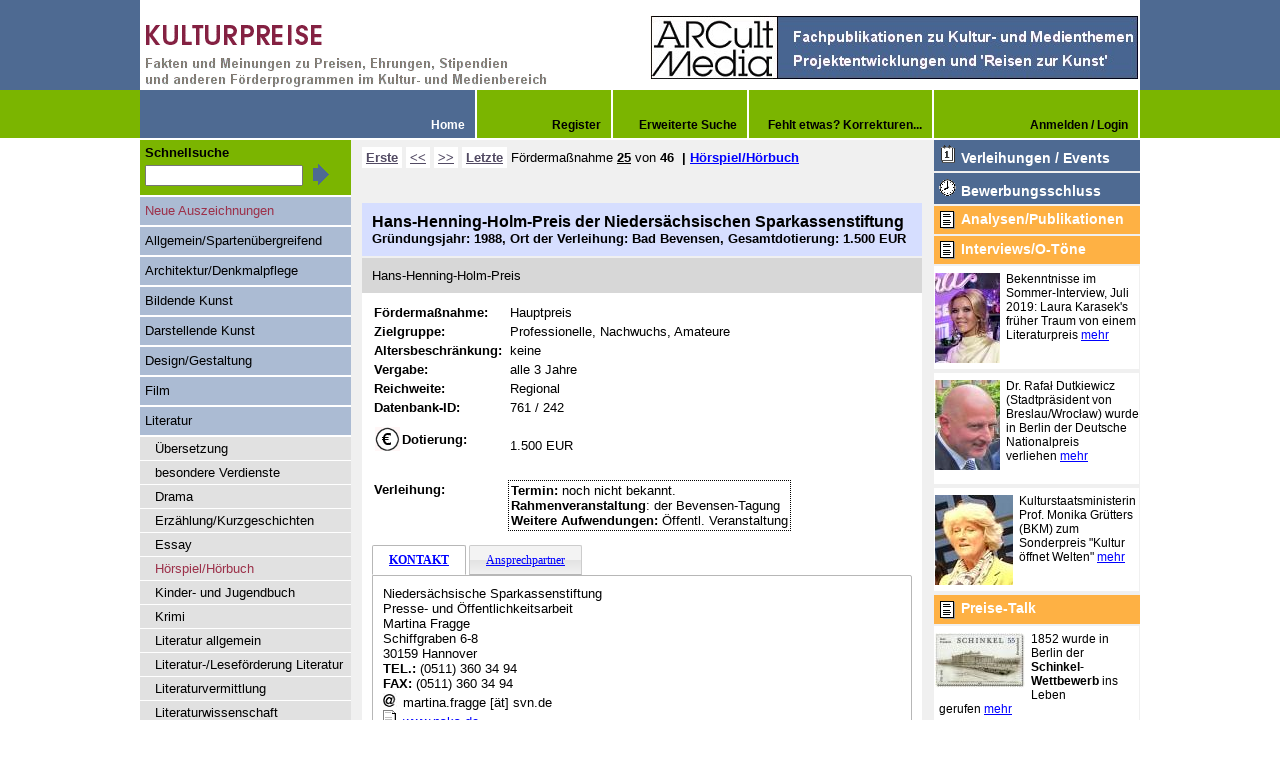

--- FILE ---
content_type: text/html; charset=utf-8
request_url: https://www.kulturpreise.de/web/preise_info.php?cPath=6_96&preisd_id=242
body_size: 5900
content:
<!DOCTYPE html PUBLIC "-//W3C//DTD XHTML 1.0 Strict//EN" "http://www.w3.org/TR/xhtml1/DTD/xhtml1-strict.dtd">
<html xmlns="http://www.w3.org/1999/xhtml" xml:lang="de" lang="de">
  <head>
   <meta name="robots" content="index, follow" />
   <meta http-equiv="Content-Type" content="text/html; charset=utf-8" />
   <title>Kulturpreise.de : Hans-Henning-Holm-Preis der Nieders&auml;chsischen Sparkassenstiftung</title>	
   <meta name="description" content="Kulturpreise.de : Preise, Ehrungen, Stipendien und andere F&ouml;rderma&szlig;nahmen- Architektur/Denkmalpflege,Bildende Kunst,Darstellende Kunst,Design/Fotografie/Kunsthandwerk,Film,Literatur,Medien/Publizistik,Musik,Sonstige (u.a. &quot;Politische Kultur&quot;),Allgemein/Sparten&uuml;bergreifend,Neue Preise" />
<meta name="keywords" content="Architektur/Denkmalpflege,Bildende Kunst,Darstellende Kunst,Design/Fotografie/Kunsthandwerk,Film,Literatur,Medien/Publizistik,Musik,Sonstige (u.a. &quot;Politische Kultur&quot;),Allgemein/Sparten&uuml;bergreifend,Neue Preise,Preise, Ehrungen, Stipendien und andere F&ouml;rderma&szlig;nahmen" />
   <meta name="Classification" content="Kulturpreise, Awards" />   
   <meta name="page-topic" content="Kulturpreise, Awards" />
   <meta name="page-type" content="database"/>
   <meta name="copyright" content="ARCult Media GmbH" />  
   <meta name="Author" content="ARCult Media GmbH" />
   <meta name="DC.KeyWords" content="Architektur/Denkmalpflege,Bildende Kunst,Darstellende Kunst,Design/Fotografie/Kunsthandwerk,Film,Literatur,Medien/Publizistik,Musik,Sonstige (u.a. &quot;Politische Kultur&quot;),Allgemein/Sparten&uuml;bergreifend,Neue Preise,Preise, Ehrungen, Stipendien und andere F&ouml;rderma&szlig;nahmen"/> 
   <meta name="DC.Description" content="Kulturpreise.de : Preise, Ehrungen, Stipendien und andere F&ouml;rderma&szlig;nahmen- Architektur/Denkmalpflege,Bildende Kunst,Darstellende Kunst,Design/Fotografie/Kunsthandwerk,Film,Literatur,Medien/Publizistik,Musik,Sonstige (u.a. &quot;Politische Kultur&quot;),Allgemein/Sparten&uuml;bergreifend,Neue Preise"/>
   <meta name="DC.Creator" content="ARCult Media GmbH" />
   <meta name="DC.Publisher" content="ARCult Media GmbH" />
   <meta name="DC.Rights" content="ARCult Media GmbH"/>
   <meta name="DC.title" content="Kulturpreise.de : Hans-Henning-Holm-Preis der Nieders&auml;chsischen Sparkassenstiftung" />
   
   <link rel="stylesheet" type="text/css" href="../_tpl/standard/css/zz-start1.css" media="screen, projection" />   
   <link href='http://fonts.googleapis.com/css?family=Open+Sans' rel='stylesheet' type='text/css'>
   <link rel="stylesheet" href="../_js/chosen/chosen.css" />   
   <link rel="stylesheet" type="text/css" href="../_js/fancybox/source/jquery.fancybox.css?v=2.1.2" media="screen" />
   <link rel="stylesheet" type="text/css" href="../_tpl/standard/css/zz-print.css" media="print" />
   <script src="../_js/jquery-1.9.0.min.js"  type="text/javascript"></script>
   <script src="../_tpl/standard/menu/zz_general.js" type="text/javascript"></script>
   <script src="..//_js/tabcontent.js" type="text/javascript"></script>
   <link href="..//_js/tabcontent/template1/tabcontent.css" rel="stylesheet" type="text/css" />
   <script type="text/javascript">  var _gaq = _gaq || [];  _gaq.push(['_setAccount', 'UA-6171591-6']);  _gaq.push(['_trackPageview']);  (function() {    var ga = document.createElement('script'); ga.type = 'text/javascript'; ga.async = true;    ga.src = ('https:' == document.location.protocol ? 'https://ssl' : 'http://www') + '.google-analytics.com/ga.js';    var s = document.getElementsByTagName('script')[0]; s.parentNode.insertBefore(ga, s);  })();
</script>
</head>

<body>
<div id="wrapper">
<!-- sea content="none" -->
  <div id="kopf">
  	<div id="tagline">&nbsp;</div>
	<div id="topmenu">
    <a href="index.php"><img style="float:left;border:none;" src="../_tpl/standard/grafics/clear.gif" title="Kulturpreise LOGO" width="210" height="65" /></a>
<div id="banner_top" style="float:right;margin-top:15px;"><a target="_blank" href="http://www.arcultmedia.de"><img style="border:none;" src="../_tpl/standard/grafics/banner/arcult_media_banner.jpg" title="ARCult Media BANNNER" width="490" height="65" /></a></div>    </div>
    <div id="navigation">
	<div id="register">
	  <h2 class="invisible">Main Navigation</h2>
	  <h2> <a href="index.php" class="registerItemSelected r1" onmouseover="handleHeadMenu(1,1);" onmouseout="handleHeadMenu(1,0);"  onblur="handleHeadMenu(1,0);"><span>Home</span></a> </h2>
	  <h2> <a href="register.php" class="registerItem r2" onmouseover="handleHeadMenu(2,1);" onmouseout="handleHeadMenu(2,0);" onfocus="handleHeadMenu(2,1);" onblur="handleHeadMenu(2,0);"><span>Register</span></a> </h2>
       <ul id="headmenu2" onmouseover="handleHeadMenu(2,1);" onmouseout="handleHeadMenu(2,0);" onfocus="handleHeadMenu(2,1);" onblur="handleHeadMenu(2,0);" style="visibility: hidden;">
        <li> <a href="register_ort.php" class="headmenuItem"><span>Ortsregister</span></a> </li>
        <li> <a href="register_stifter.php" class="headmenuItem"><span>Stifter-Register</span></a> </li>
        <li> <a href="register_preistraeger.php" class="headmenuItem"><span>Preisträger-Register</span></a> </li>
		</ul>
	  <h2> <a href="preis-suche.php" class="registerItem r3" onmouseover="handleHeadMenu(3,1);" onmouseout="handleHeadMenu(3,0);" onfocus="handleHeadMenu(3,1);" onblur="handleHeadMenu(3,0);"><span>Erweiterte Suche</span> </a> </h2>
	  <h2> <a href="korrekturen.php" class="registerItem r4" onmouseover="handleHeadMenu(4,1);" onmouseout="handleHeadMenu(4,0);" onfocus="handleHeadMenu(4,1);" onblur="handleHeadMenu(4,0);"><span>Fehlt etwas? Korrekturen...</span> </a> </h2>
      <ul id="headmenu4" onmouseover="handleHeadMenu(4,1);" onmouseout="handleHeadMenu(4,0);" onfocus="handleHeadMenu(4,1);" onblur="handleHeadMenu(4,0);" style="visibility: hidden;">
        <li> <a href="service.php" class="headmenuItem"><span>Service</span></a> </li>
		</ul>

            
      <h2> <a href="myreggo.php" class="registerItem r5" onmouseover="handleHeadMenu(5,1);" onmouseout="handleHeadMenu(5,0);" onfocus="handleHeadMenu(5,1);" onblur="handleHeadMenu(5,0);"><span>Anmelden / Login</span> </a> </h2>
      <ul id="headmenu5" onmouseover="handleHeadMenu(5,1);" onmouseout="handleHeadMenu(5,0);" onfocus="handleHeadMenu(5,1);" onblur="handleHeadMenu(5,0);" style="visibility: hidden;">    
		<li> <a href="myreg.php" class="headmenuItem"><span>Registrieren</span></a> </li>
		</ul>
	 

</div>	</div>
  </div>
<!-- /sea -->

<div id="hauptbereich">
	<div id="container">
                <div id="inhalt">			
                               
                <div class="showallcplus"><p>

                <a href="http://www.kulturpreise.de/web/preise_info.php?cPath=6_96&preisd_id=3863" class="pageResults_item" title=" Erste ">Erste</a>
	  
        <a href="http://www.kulturpreise.de/web/preise_info.php?cPath=6_96&preisd_id=3692" class="pageResults_item" title=" Vorherige "><<</a>
        <a href="http://www.kulturpreise.de/web/preise_info.php?cPath=6_96&preisd_id=4831" class="pageResults_item" title=" Nächste ">>></a>
       
        <a href="http://www.kulturpreise.de/web/preise_info.php?cPath=6_96&preisd_id=20487" class="pageResults_item" title=" Letzte ">Letzte</a>
        		Fördermaßnahme&nbsp;<b><u>25</u></b> von <b>46</b> <b>&nbsp;|&nbsp;<a href="http://www.kulturpreise.de/web/index.php?cName=literatur-hoerspiel_hoerbuch">H&ouml;rspiel/H&ouml;rbuch</a></b>
</p></div>
                <div class="articlebox bgcolhead">
                <h1 class="title">Hans-Henning-Holm-Preis der Niedersächsischen Sparkassenstiftung</h1><p class="subtitle">Gr&uuml;ndungsjahr: 1988, Ort der Verleihung: Bad Bevensen, Gesamtdotierung: 1.500 EUR</p>                
                </div>
                    
                            
             	                  
              	<div class="articlebox" style="background-color:#D7D7D7;margin-top:2px;">
					Hans-Henning-Holm-Preis 
                </div> 
                                
                <div class="article">
			
                <table class="preisinfo">
                <tbody>
                  <tr>
                      <td class="inh">F&ouml;rderma&szlig;nahme:</td>
                      <td class="ind">Hauptpreis</td>
                  </tr>
                  <tr>
                  	<td class="inh">Zielgruppe: </td>
                    <td class="ind">
                    Professionelle, Nachwuchs, Amateure                    </td>
                  </tr>
                  <tr>
                  	<td class="inh">Altersbeschr&auml;nkung:&nbsp; </td>
                    <td class="ind">
                    keine                    </td>
                  </tr>
                  <tr>
                  	<td class="inh">Vergabe: </td>
                    <td class="ind">
                    alle 3 Jahre                    </td>
                  </tr>
                  <tr>
                  	<td class="inh">Reichweite: </td>
                    <td class="ind">
                    Regional                     </td>
                  </tr>
                  <tr>
                  	<td class="inh">Datenbank-ID: </td>
                    <td class="ind">
                    761&nbsp;/&nbsp;242                     </td>
                  </tr>
                  
                  <tr><td class="inh" style="padding-left: 3px; padding-top:10px;padding-bottom:10px;"><img src="../_tpl/standard/grafics/icons/i_dot_yes.gif" style="float:left;margin-right:2px;"/><div style="padding-top:5px;">Dotierung:</div></td><td class="ind" style="padding-top:16px">1.500 EUR</td></tr> 
					<tr>
                  	<td class="inh">&nbsp;</td>
                    <td class="ind">&nbsp;</td>
                    </tr>
                    <tr>
                  	<td class="inh">Verleihung: </td>
                    <td class="ind" style="border: 1px dotted #000000;" >
                    <strong>Termin: </strong>noch nicht bekannt.<br /><strong>Rahmenveranstaltung</strong>:&nbsp;der Bevensen-Tagung<br /><strong>Weitere Aufwendungen:</strong>  &Ouml;ffentl. Veranstaltung					 
                     </td>
                  </tr>         
              </tbody>
              </table>
			<br />
			<ul class="tabs">
			<li><a href="#" rel="view1">KONTAKT</a></li>
                        <li><a href="#" rel="view2">Ansprechpartner</a></li>
            			</ul>
 
                     <div class="tabcontents">
                     <div id="view1" class="tabcontent">
                    
					Niedersächsische Sparkassenstiftung<br />Presse- und Öffentlichkeitsarbeit<br />					Martina&nbsp;Fragge<br />Schiffgraben 6-8<br />30159&nbsp;Hannover<br /><strong>TEL.: </strong>(0511) 360 34 94<br />
                   							<strong>FAX: </strong>(0511) 360 34 94<br />                          						    <img alt="" src="images/icons/exmail.gif">
							martina.fragge [&auml;t] svn.de<br />
						 
						    <img alt="" src="images/icons/exlink.gif">
							<a href=http://www.nsks.de target="_blank">www.nsks.de</a>					
							                            
						                        </div>
                        
           				                        <div id="view2" class="tabcontent">

						Diana-Krankenhausbetriebsgesellschaft m.b.H.<br />                        							Herr&nbsp;Baumbach<br />							
							Dahlenburgerstr. 2a<br />29549&nbsp;Bad Bevensen<br />							<strong>TEL.: </strong>(05821) 80 30 02<br />                            							<strong>FAX: </strong>(05821) 80 30 05<br />                          						  <img alt="" src="images/icons/exmail.gif">
							diana [&auml;t] diana-klinik.com<br />						                             
						</div>                        
                        </div>
		  </div>	 
          <div class="articlebox bgcolhead">Beschreibung </div>
          <div class="article">
			  Zu Ehren von Hans-Henning Holm, der in den 1950er Jahren für lange Zeit verantwortlicher Hörspielredakteur für niederdeutsche Hörspiele war, vergibt die Niedersächsische Sparkassenstiftung seit 2005 diese Auszeichnung. Bis dahin wurde sie von der Diana-Krankenhausbetriebsgesellschaft gestiftet.			  </div>
              
    
         <div class="articlebox bgcolhead">Bewerbung / Teilnahmebedingungen</div>
         <div class="article">

			
				<strong>Bewerbung:</strong>&nbsp;Erforderlich&nbsp;<img alt="" src="images/icons/i_check_yes.gif"><br />     			<br /><strong>Bewerbungsfrist</strong>: 
			keine Angabe&nbsp;|&nbsp;<strong>Bewerbungssprache:</strong>deutsch<br /><br />            				<strong>Bewerbungsunterlagen:<br/></strong>
			Eingereicht werden soll ein maschinengeschriebenes Hörspielmanuskript in niederdeutscher Sprache, das 40 DIN A 4 Seiten, zweizeilig, nicht überschreiten darf.            <br /><br /><strong>Teilnahmebedingungen:<br /></strong>Um den Hans-Henning-Holm-Preis können sich Autoren niederdeutscher Hörspiele aus den Bundesländern Niedersachsen, Bremen, Hamburg, Mecklenburg-Vorpommern und Schleswig-Holstein bewerben. Jeder Autor darf nur einen Beitrag einreichen, der innerhalb der vergangenen 5 Jahre entstanden ist.<br />          </div>
		  
         <div class="articlebox bgcolhead">Wer w&auml;hlt aus?</div>
         <div class="article">
            <strong>Vergabe durch:</strong>&nbsp;Stifter und Fachjury gemischt<br /><br />		  </div>
         <br /><div class="articlebox bgcolhead">Gef&ouml;rderte/Geehrte</div><div class="article">
<ul class="tabs">
<li><a href="#" rel="2005">2005</a></li>
</ul>

<div class="tabcontents">
<div id="2005" class="tabcontent">
<ul>
<li>Ursel Meyer</li>
</ul>
</div></div><br /></div>          <div class="articlebox bgcolhead">Finanzierung</div>
			<div class="article">
            <strong>Tr&auml;ger/Stifter:<br /></strong>Niedersächsische Sparkassenstiftung<br /><br />			
          </div>


                    <div class="articlebox bgcolhead">Spartenzuordnung</div>
            <div class="article">
         	<table class="preisinfo">
         <tr><td>Literatur&nbsp;&gt;&nbsp;H&ouml;rspiel/H&ouml;rbuch</td><td>&nbsp;Hauptsparte</td><td style="width:10%">&nbsp;</td></tr>          </table>
        
          </div>       
                 
                 
                 
                               </div> 
                <!-- /inhalt -->
 	</div> <!-- container -->
    <!-- sea content="none" --> 
    <div id="lcol">
				<div id="bmenu">
                <div id="cselector">
            	       			</div> 
                                     <div id="search">
    <span><strong>Schnellsuche</strong></span>
    <form method="get" action="preis-suche.php" id="quick_find" name="quick_find">
    <input type="hidden" value="0" name="sind">
    <input type="text" class="qsearch" value="" name="keyw">
    <input type="image" border="0" title=" Schnellsuche&nbsp;Preisname " alt="Schnellsuche&nbsp;Preisname" src="../_tpl/standard/grafics/button_quick_find.gif"></form>
    </div>
     <span class="nav"><a class="acc accb" href="neue_preise.php">Neue Auszeichnungen </a></span><span class="nav"><a href="http://www.kulturpreise.de/web/index.php?cName=allgemein_spartenuebergreifend">Allgemein/Sparten&uuml;bergreifend </a></span>
<span class="nav"><a href="http://www.kulturpreise.de/web/index.php?cName=architektur_denkmalpflege">Architektur/Denkmalpflege </a></span>
<span class="nav"><a href="http://www.kulturpreise.de/web/index.php?cName=bildende-kunst">Bildende Kunst </a></span>
<span class="nav"><a href="http://www.kulturpreise.de/web/index.php?cName=darstellende-kunst">Darstellende Kunst </a></span>
<span class="nav"><a href="http://www.kulturpreise.de/web/index.php?cName=design_gestaltung">Design/Gestaltung </a></span>
<span class="nav"><a href="http://www.kulturpreise.de/web/index.php?cName=film">Film </a></span>
<span class="nav"><a href="http://www.kulturpreise.de/web/index.php?cName=literatur">Literatur </a></span>
<span class="navsub"><a href="http://www.kulturpreise.de/web/index.php?cName=literatur-uebersetzung">&Uuml;bersetzung </a></span>
<span class="navsub"><a href="http://www.kulturpreise.de/web/index.php?cName=literatur-besondere-verdienste">besondere Verdienste </a></span>
<span class="navsub"><a href="http://www.kulturpreise.de/web/index.php?cName=literatur-drama">Drama </a></span>
<span class="navsub"><a href="http://www.kulturpreise.de/web/index.php?cName=literatur-erzaehlung_kurzgeschichten">Erz&auml;hlung/Kurzgeschichten </a></span>
<span class="navsub"><a href="http://www.kulturpreise.de/web/index.php?cName=literatur-essay">Essay </a></span>
<span class="navsub"><a class="acc" href="http://www.kulturpreise.de/web/index.php?cName=literatur-hoerspiel_hoerbuch">H&ouml;rspiel/H&ouml;rbuch </a></span>
<span class="navsub"><a href="http://www.kulturpreise.de/web/index.php?cName=literatur-kinder-und-jugendbuch">Kinder- und Jugendbuch </a></span>
<span class="navsub"><a href="http://www.kulturpreise.de/web/index.php?cName=literatur-krimi">Krimi </a></span>
<span class="navsub"><a href="http://www.kulturpreise.de/web/index.php?cName=literatur-literatur-allgemein">Literatur allgemein </a></span>
<span class="navsub"><a href="http://www.kulturpreise.de/web/index.php?cName=literatur-literatur_lesefoerderung-literatur">Literatur-/Lesef&ouml;rderung Literatur </a></span>
<span class="navsub"><a href="http://www.kulturpreise.de/web/index.php?cName=literatur-literaturvermittlung">Literaturvermittlung </a></span>
<span class="navsub"><a href="http://www.kulturpreise.de/web/index.php?cName=literatur-literaturwissenschaft">Literaturwissenschaft </a></span>
<span class="navsub"><a href="http://www.kulturpreise.de/web/index.php?cName=literatur-lyrik">Lyrik </a></span>
<span class="navsub"><a href="http://www.kulturpreise.de/web/index.php?cName=literatur-mundart">Mundart </a></span>
<span class="navsub"><a href="http://www.kulturpreise.de/web/index.php?cName=literatur-netz_webliteratur">Netz-/Webliteratur </a></span>
<span class="navsub"><a href="http://www.kulturpreise.de/web/index.php?cName=literatur-prosa">Prosa </a></span>
<span class="navsub"><a href="http://www.kulturpreise.de/web/index.php?cName=literatur-sachbuch">Sachbuch </a></span>
<span class="navsub"><a href="http://www.kulturpreise.de/web/index.php?cName=literatur-satire">Satire </a></span>
<span class="navsub"><a href="http://www.kulturpreise.de/web/index.php?cName=literatur-verlagswesen">Verlagswesen </a></span>
<span class="nav"><a href="http://www.kulturpreise.de/web/index.php?cName=medien_publizistik">Medien/Publizistik </a></span>
<span class="nav"><a href="http://www.kulturpreise.de/web/index.php?cName=musik">Musik </a></span>
<span class="nav"><a href="http://www.kulturpreise.de/web/index.php?cName=weitere-ua-politische-kultur">Weitere (u.a. Politische Kultur) </a></span>
     <div id="sponsors">
            <br />
            <h2>&nbsp;Die Online-Ausgabe des<br> 
            &nbsp;Handbuchs der Kulturpreise</h2>
            &nbsp;ist ein Service der
            <a href="http://www.arcultmedia.de"><img width="200" title="ARCult Media" style="border:none;" src="../_tpl/standard/grafics/service_ARCULTMedia.gif"></a>
            
            <br />
           </div>        		</div> <!-- /bmenu --> 
      </div> <!-- lcol -->
      <!-- /sea -->		
       	 <div id="rcol">
     <div class="rbox">    
     <img src="../_tpl/standard/grafics/notiz2.gif"> <a href="termine.php" class="colright">Verleihungen / Events</a></div>
     <div class="rbox"><img src="../_tpl/standard/grafics/uhr.gif"> <a href="bewerbungsschluss.php" class="colright">Bewerbungsschluss</a></div>
      
     <div class="rboxc"><img src="../_tpl/standard/grafics/rubriken_icon_sm.gif"> <a href="analysen.php">Analysen/Publikationen</a></div>
          <div class="rboxc"><img src="../_tpl/standard/grafics/rubriken_icon_sm.gif"> <a href="interview.php">Interviews/O-T&ouml;ne</a></div>
	 <div class="article" style="overflow: hidden;" ><img align="left" src="./photos/102/de/mcith/mcith_Laura_Karasek.jpg" alt="Bild" style="border: 1px solid #fff;margin: 3px 5px 5px 0;"><p>Bekenntnisse im Sommer-Interview, Juli 2019: Laura Karasek's früher Traum von einem Literaturpreis&nbsp;<a href="interview.php?aid=102">mehr</a></p><br style="clear:all;" /></div>
<div class="article" style="overflow: hidden;" ><img align="left" src="./photos/95/de/mcith/mcith_Dutkiewicz.JPG" alt="Bild" style="border: 1px solid #fff;margin: 3px 5px 5px 0;"><p>Dr. Rafał Dutkiewicz (Stadtpräsident von Breslau/Wrocław) wurde in Berlin der Deutsche Nationalpreis verliehen&nbsp;<a href="interview.php?aid=95">mehr</a></p><br style="clear:all;" /></div>
<div class="article" style="overflow: hidden;" ><img align="left" src="./photos/94/de/mcith/mcith_Grutters.jpg" alt="Bild" style="border: 1px solid #fff;margin: 3px 5px 5px 0;"><p>Kulturstaatsministerin Prof. Monika Grütters (BKM) zum Sonderpreis "Kultur öffnet Welten"&nbsp;<a href="interview.php?aid=94">mehr</a></p><br style="clear:all;" /></div>
     <div class="rboxc"><img src="../_tpl/standard/grafics/rubriken_icon_sm.gif"> <a href="preise_talk.php">Preise-Talk</a></div>
     <div class="article" style="overflow: hidden;" ><img align="left" src="./photos/45/de/mcith/mcith_Briefmarke_Karl_Friedrich_Schinkel.jpg" alt="Bild" style="border: 1px solid #fff;margin: 3px 5px 5px 0;"><p>1852 wurde in Berlin der <strong>Schinkel-Wettbewerb</strong> ins Leben gerufen&nbsp;<a href="preise_talk.php?aid=45">mehr</a></p><br style="clear:all;" /></div>
     <div class="rboxc"><img src="../_tpl/standard/grafics/rubriken_icon_sm.gif"> <a href="preisfragen.php">Preisfragen</a></div>
    <div class="article" style="overflow: hidden;" ><img align="left" src="./photos/10/de/mcith/mcith_Kulturpreise.jpg" alt="Bild" style="border: 1px solid #fff;margin: 3px 5px 5px 0;"><p>Wie kommt man ins <strong>Handbuch der Kulturpreise?</strong>&nbsp;<a href="preisfragen.php?aid=10">mehr</a></p><br style="clear:all;" /></div>
	
     </div> <!-- rcol --> 
   <div style="clear:both;"></div>
</div><!-- /hauptbereich-->
</div><!-- /wrapper-->
<!-- sea content="none" -->
<div id="footer">
<div id="foo">
	<div class="widget"><div class="wi">
    <p style="font-weight:bold;">wurde unterst&uuml;tzt von</p>
    <p><a target="_blank" href="http://www.bundesregierung.de/Webs/Breg/DE/Bundesregierung/BeauftragterfuerKulturundMedien/beauftragter-fuer-kultur-und-medien.html"><img width="200" src="../_tpl/standard/grafics/sponsor_BKM.gif" style="border:none;" title="BKM"></a></p>
    </div> 
    </div>
    <div class="widget wl"><div class="wil">
    <p style="font-weight:bold;">Die Online-Ausgabe des Handbuchs der Kulturpreise</p>
    <p style="font-weight:bold;">ist ein Service der <a href="http://www.arcultmedia.de">ARCult Media GmbH</a>, K&ouml;ln</p>
    <p>&nbsp;</p>
    <p style="font-weight:bold;">Kulturpreise.de | &copy; 2013 | <a href="impressum.php">Impressum</a> | <a href="ueber_uns.php"> &Uuml;ber uns</a> | <a href="kontakt.php"> Kontakt</a></p>
    <p>created by <a href="http://www.medianale.com" target="_blank">medianale group</a></p>
    </div>
    </div>
    <div class="widget wr"><div class="wir">
    <p style="font-weight:bold;"></p>
    <p></p>
    <p></p>
    </div>
  </div>
</div> <!-- /sea -->
</div>
  </body>
</html>

--- FILE ---
content_type: text/css
request_url: https://www.kulturpreise.de/_tpl/standard/css/zz-basis.css
body_size: 4459
content:
html {overflow-x:auto; min-height: 101%;}

html, body{
	font-family:Arial, Helvetica, sans-serif;
	font-size:95%; 
	margin:0 0 0 0px;
	padding:0;
	background-color:#FFFFFF;
	/* height: 101% ;  ff-fix scrollbar jump*/	
}

body{}

#wrapper {
/* border:1px solid #FFF; */
margin:0 auto 10px auto;
width:1000px;
}

/* - - - - - - - - - - - - Seitenkopf - - - - - - - - - - - - */
#kopf {
    clear:both;
	position:static; /* hebt absolute Positionierung in NN4 auf */
	border:none;
	background-image:  url(../grafics/zzbghead.gif);
	background-repeat:no-repeat;
	background-position:top left;
	background-repeat:no-repeat;
	height:140px;
	width:100%;
}
h1, h2, h3, h4, h5, h6, p, form, publishdate {
	margin:0;
	padding:0;
} 
#trans{
    margin:0;
	position: absolute;
	width: 100px;
	top:95px;
	left:16px;
}
#trans a{
display: inline;
}
#trans ul.translation li a img{
border: none;
}
#trans ul.translation{
position: absolute;
}
#trans ul{
margin: 0;
padding: 0;
list-style-type: none;
width: 100%;
}

#trans ul li { display: inline; }

#trans ul.translation li a{
display: inline; 
float: left;	
padding: 0 0 0 4px;
/* border-right: 1px solid #000;  - nur bei Anzeige en de*/
text-decoration: none;
color:#fff;
}
#topmenu{
height:90px;
width:100%;
text-align:right;
/*float:right;*/
margin: 0 10px 0 0;
/* padding-top:12px; */
}
#topmenu table{
border-collapse:collapse;
float:right;
}
#topmenu table td{
vertical-align:top;
}
#google_translate_element{
margin:0 20px 0 0;}

#topmenu a{
font-size:90%;
color:#E1E1E1;
text-decoration:none;
}
#topmenu a:hover{
color:#000;
background-color:none;
}

#navigation{
width:100%;
}

#hauptbereich {
	clear:both;
	display:block;
	width:100%;
	/* border-top:10px solid #ddd; */
	margin-top: 0px;
	padding-top: 0px;
	background-image: url("../grafics/zzbghome.gif");
    background-repeat: repeat-y;
	background-color:#F0F0F0;
}
#hauptbereich #inhalt li a:hover,
#hauptbereich #inhalt p a:hover,
#hauptbereich #inhalt li a:active,
#hauptbereich #inhalt p a:active{
	color:#000;
	background-color: #ddd;
}
#hauptbereich #rcol li a:hover,
#hauptbereich #rcol p a:hover,
#hauptbereich #rcol li a:active,
#hauptbereich #rcol p a:active{
	color:#000;
	background-color:#ddd;
}
.unsichtbar{
	position:absolute;
	left:-2000px;
	top: 425px;
}
#logo{
	position:absolute;
	width:100px;
	height:100px;
	background-image:  url(../grafics/coe_logo.jpg);
	background-repeat:no-repeat;
	background-position: 10px 1px;
}

/* - - - - - - - - - - - - Mittelspalte - - - - -  - - */

#container{
	float:left;
	width:100%;
}

#inhalt {
	height:auto;
	margin: 0 0 0 212px; 
	padding:0;
	z-index:14;
}

#lcol{
float:left;
margin: 0 0 0 -100%;
width:212px;
background-image: url(../grafics/zzbghome.gif); 
background-repeat:repeat-y;
}

/* - - - - - - - - - -bmenu + Basis-Menu - - - - - - - - - */

#cselector {
margin:0 0 0 0;
width:205px;
height: 0;
/* border-bottom: 5px solid #fff; */
}
#cselector #country_form {
width:205px;
padding: 15px 0 0 0;
}
#cselector #country_form #pcid, #cselector #country_form #cid{
margin-left: 10px;
width:138px;
}

#cselector #country_form select {
    font-size: 110%;
	border: 1px solid #999;
	/* height: 25px; */
    color: #000;
    background-color: #eee;
    cursor: pointer;
    }
#cselector #country_form select#pcid option.heading {
	/* background-color: #BD2939;
	color: #FFF; */
}
#cselector #country_form select#pcid option.nop {
	color: #000;
	font-size:90%;
	font-style:normal;
}
#cselector #country_form .countrysubmit {
	width: 25px;
	font-weight:bold;
    border: none;
    background: transparent; 
}

#bmenu {
/* position:absolute; 
	top:130px;
	left:4px; */
	margin: 0 0 0 0;
	width:211px;
	font-size: 0.9em;
}
#bmenu span.nav{
    background-color: #ABBBD3;/* #95A9C7;/*#7BB500; /* #318DFF; /* #90A5C4;/* #318DFF; */
    border-bottom: 2px solid #FFFFFF;
    /* border-top: 0 solid #526339; */
    display: block;
    padding: 2px 0 3px 0;
}
#bmenu span:hover,#bmenu span.navsub:hover{
    background-color: #eee;
}
#bmenu span.myreg {
 background-color: #FF922E;
 }

#bmenu span.myreg:hover{
 background-color: #eee;
}

#bmenu span.myreg a.acc{
 font-weight:bold;
 color: #000;
 }
 
#bmenu span.navsub {
    background-color: #e1e1e1; /* #BDDCFF; */
    background-position: 10px 7px;
    background-repeat: no-repeat;
    display: block;
   /* margin: 1px 0 2px; */
    padding: 0 0 0 10px;
	border-bottom: 1px solid #fff;
}
#bmenu p {
	margin:0;
	padding:0;
	left:-8px;
	width:191px;
	font-size: 0.9em;
	/* border-top:5px solid #fff; */
}

#bmenu ul{
	list-style-type: none;
	margin: 0;
	padding: 0;
	border:none;
}

#bmenu ul.nav li {
font-weight:bold;
}

#bmenu a{
	color:#000;
	display:block;
	margin: 0 0 0 0;
	padding:4px 0 4px 5px;
	text-decoration:none;
}
#bmenu a.acc {
    color: #9C314A;
}
#bmenu a:hover {
	 color:#000; 
	/* background-color:#fff; */
}

#bmenu ul.nav li a.acc {
	color:#FFF;
}

#bmenu p a{
	color:#000;
	display:block;
	margin: 0 0 0 0;
	padding:0 0 0 0;
	text-decoration:none;
}

#bmenu ul.subnav a{
	margin: 0;
	padding:2px 0 2px 12px;
}
#bmenu ul.subnavp a{
	margin: 0 0 0 20px;
	padding:2px 0 2px 0;
}
#bmenu ul.subnavp a.exp{
	margin: 0 0 0 10px ;
	padding:1px 0 2px 0;
}

#bmenu a img {
vertical-align: text-bottom;
border: none;
}

#sponsors {
    background-color:#ddd;
    margin-top: 10px;
    padding: 5px 0 0;
}
#search {
    background-color:#7BB500;
    padding: 5px;
	border-bottom: 2px solid #fff;
}

#sponsors h2 {
    font-size: 100%;
    font-weight: bold;
    margin: 0;
    padding: 0;
}

 .publishdate {
	color:#999999;
	margin:0;
	padding:0;
} 

/* - - - - - - - - - - - - Top Menu ROW  - - - - - - - - - - - - */
#inhalt h2{
	/* clear: both; */
	margin-left:0px;
	font-size:1.0em;
	font-weight:bold;
	padding:10px 10px 10px 0px;
	color:#000;
}

#inhalt h2.title{
	/* clear: both; */
	margin-left:0px;
	font-size:1.0em;
	font-weight:bold;
	padding:10px 10px 5px 0px;
	color:#000;
}
#inhalt h2.titlec{
	/* clear: both; */
	margin:28px 75px 10px 43px;
	font-size:0.90em;
	font-weight:bold;
	padding:0 0 0 20px;
	color:#000;
	background-image: url(../grafics/flag_countries.gif);
    background-repeat: no-repeat;
	background-position:0 1px;
}

#inhalt .separator {
	clear: both;
	margin: 0 230px 0 10px;
	border-top: 1px solid #ddd;
	color:#000;
}

#inhalt .sepdblue{
	clear: both;
	height: 2px;
	margin: 25px 70px 0 44px;
	padding:0;
	border-top:9px dashed #95AEFF;
}

#inhalt .separatortitle {
	clear: both;
	margin: 0 0 5px 5px;
	/* border-top:1px solid #ccc; */
	color:#000;
}

#inhalt .article , #inhalt .articlefront{
	/* clear: both; */
	font-size:0.9em;
	margin: 0 70px 0 34px;
	padding:0 0 0 0;
	/* color:#4E2727; */
	background-color:#fff;
}


#inhalt .article h3 {
	font-size:1.0em;
	font-weight:bold;
	padding:5px 10px 10px 0px;
	color:#000;
}
#inhalt .article h4 {
	font-size:1.0em;
	font-weight:bold;
	padding:5px 10px 5px 4px;
	color:#0018CE;
	background-color:#e1e1e1;
}
#inhalt .article h5 {
	font-size:0.9em;
	font-weight:bold;
	padding:5px 10px 5px 0px;
	color:#000;
}

#inhalt p.pager {
		/* clear: both; */
	font-size:0.90em;
	margin: 10px 0 5px 10px;
	padding:0 0 0 0;
	color:#000;
}
#inhalt .pager a:visited{
		/* clear: both; */
	color:#0000ff;
}

#inhalt .article p.newsdate{
	margin-left:0px;
	font-size:0.9em;
	font-weight:normal;
	padding: 1.0em 10px 0 0;
	color:#AF2369;
}

#inhalt .article p.title{
	margin: 0 0 2px 0;
	font-size:1.0em;
	font-weight:bold;
	/* padding: 0 5px 10px 0; 
	color:#4E2727; */
}

#inhalt .article p.subtitle{
	color:#666;
	margin:0 0 5px 0;
}
#inhalt .article p.subtitleflaghot{
	color:#666;
	margin:0 0 5px 23px;
}

#inhalt .article p.isbn{
	color:#666;
	margin:10px 0 5px 0;
}
#inhalt .article p.locked{
	border-top: 1px dotted #666;
	background-color: #e1e1e1;
	color:#9F0000;
	margin:10px 0 5px 0;
	padding:10px;
}
#inhalt .article span.error{
	display: block;
	width:95%;
	margin: 5px 5px 5px 0;
	padding: 8px;
	color:#B80000;
	border: 1px dotted #B80000;
	background-color: #E5E5E5;
}

#inhalt .endeinhalt {
		/* clear: both; */
	font-size:0.9em;
	margin: 0 0 0 0;
	padding:0 10px 0 0;
	color:#000;
}


#inhalt .showall {
	font-size:0.9em;
	margin: 5px 30px 10px 10px;
	padding:0; 
	/* border-bottom:1px dotted #ddd;  
	width:110px; */
}
#inhalt .showallcplus {
	display:block;
	height:43px;
	font-size:0.9em;
	margin: 5px 30px 10px 10px;
	padding-top:5px; 
}

#inhalt .showall a:hover{
	color:#0033ff;
	background-color:#ddd;
}

#inhalt .rubrik{
		/* clear: both; 
	background-color:#FFF;
	border:1px solid #FFF; */
	border-bottom:none;
}
#inhalt h2.rubrik{
		/* clear: both; */
	font-size:0.8em;
	font-weight:500;
	color: #999;
	padding:3px 4px 4px 20px;
	/* border:1px solid #FFF; */
	border-bottom:none;
}
#inhalt .article p{
/*	color:#4E2727;
	font-size:0.9em; */
	margin: 6px 0 10px 0;
	line-height:1.2em;
	font-weight:normal;
}

#inhalt p.pdate {
	color:#B80000;
	margin: -5px 0 0 0;
}

#inhalt p.more{
	margin:3px 0 0 0;
}

#inhalt p.more a{
	text-decoration:none;
}
#inhalt p.abstract img{
	margin:0 10px 0 0;
}

#inhalt .articlefront ul{
	color:#000;
	background-color:transparent;
	font-weight:normal;
	padding:0 10px 1em 30px;
	margin:8px 10px 0 8px; 
}
#inhalt .article ul{
/* padding:0 10px 1em 30px;
	margin:8px 10px 0 8px; */
}

#hauptbereich #inhalt ul li{
	/* line-height:1.1em; */
	padding-bottom:5px;
}

#inhalt a{
	color:#00F;
	text-decoration:underline;
}

#inhalt a:visited{
	color:#00F;
	text-decoration:underline;
}
#inhalt img.icon{
	position:relative;
	top:14px;
	margin-top:-14px;
	border:none;
}

#inhalt .article h1.title a{
	color:#BD2E38;;
	text-decoration:underline;
}

/* - - - - - - - - - - - - Right Column - - - - - - - - - - - - */

#rcol {
	float:left;
	margin-left:-206px;
	margin-top:0px;
	width:206px;
	z-index:15;
}
#rcol .rbox {
display: block;
padding:5px;
background-color: #4E6A92;
margin-bottom: 2px;
}
#rcol .rboxc {
display: block;
padding:5px;
background-color: #FEB144;
margin-bottom: 2px;
}
#rcol .rboxc a {
font-weight:bold;
color: #fff;
text-decoration:none;
}
#rcol .rboxc img {
margin: 0 0 0 0;
vertical-align:middle;
}
a.colright {
    color: #fff;
    font-weight: bold;
    text-decoration: none;
}
#rcol .article, #rcol .articlen{
	/* border-top:2.1em solid #d7dbd3;  ge�ndert */
	width: 205px;
	
	background-color: #fff;
	margin: 0 0 4px 0;
	padding: 3px 0 0 0;
}
#rcol .articlen{ 
margin: 5px 0 8px 0;
}
#rcol .article h2 {
	background-color:#D3D3D3; 
	color:#000;
	font-weight:bold;
	/* display:block; */
	font-size:90%;
	text-align:center;
	margin:0 0 4px 0;
	padding:4px 0 4px 0;
	border-bottom: 1px solid #000; 
}

#rcol .article h2.title,#rcol .articlen h2.title {
	background-color:#D3D3D3;
	color:#000;
	/* color:#683406; */
	font-weight:bold;
	/* display:block; */
	font-size:90%;
	text-align:center;
	margin:0 0 0 0;
	padding:4px 0 4px 0;
	border-top: none; 
	border-bottom: 1px solid #000; 
}
#rcol .article .titlecp {
font-size:90%;
background-color:#fff;
border-bottom:1px solid #fff;
color:#000000;
font-weight:bold;
margin:0 0 0 0;
padding:4px 0 0 5px;
text-align:left;
}


#rcol .article h3 {
	background-color:#eee;
	border-bottom:1px solid #fff;
	color:#000;
	display:block;
	font-size:85%;
	margin:0 0 0 0;
	padding:3px 0 3px 5px;
}


#rcol .article h4{ 
	border-bottom:1px solid #fff;
	color:#000;
	display:block;
	font-size:85%;
	margin:0 0 0 0;
	padding:0 0 4px 5px;
} 
#rcol .article h5{ 
	color:#000;
	text-align: right;
	display:block;
	font-size:85%;
	margin:0 0 0 0;
	padding:0 4px 2px 0;
} 
#rcol .article h5 a{ 
text-decoration: none;
} 

#rcol .article span.error{
	display: block;
	width:229px;
	margin: 0 0 5px 0;
	padding: 8px;
	font-size:80%;
	color:#B80000;
	border-top: 1px dotted #B80000;
	border-bottom: 1px dotted #B80000;
	background-color: #E5E5E5;
}

#rcol .article p.error{
	color:#ff6600;
}

#rcol .article p,#rcol .articlen p {
	color:#000;
	font-size:85%;
	padding:3px 0 5px 5px;
	text-align:left;
}
#rcol p img.bildlinks{
	margin:0 10px 0 0;
	float: left;
	border:1px solid #000;
}
#rcol .article .actor {
display:block;
font-size:100%;
color:#000000;
font-weight:bold;
margin:0 0 0 0;
padding:4px 0 4px 0;
}
#rcol .article p.more{
	margin:0 0 0 0;
	padding:0 0 15px 0;
}

#rcol .article a, #rcol .article a:visited,#rcol .articlen a, #rcol .articlen a:visited{
	color: #0000FF;
}
#rcol .article a:hover,#rcol .articlen a:hover{
	background-color: #ddd;
	}
#rcol .article img.colr{
	margin: 0 0 0 0;
	padding: 0 0 0 0;
    display: block;
}
#rcol .article p.nib img{
	border:1px solid #999;
}

#rcol #rcolnav {
	margin:0;
	padding:0;
	width:245px; 
	background-color:#B5A5E3;
	/* border-top:5px solid #fff;
	*/
	font-size: 0.9em;
}

#rcol #rcolnav ul.nav{
	list-style-type: none;
	margin: 0;
	padding: 0;
	border:none;
}
#rcol #rcolnav ul.nav li{
 border-bottom:5px solid #fff
}

#rcol #rcolnav  ul.nav a{
	color:#000;
	display:block;
	margin: 0 0 0 0;
	padding:4px 0 4px 10px;
	text-decoration:none;
}
#rcol #rcolnav  ul.nav a:hover {
	color:#fff;
	/* background-color:#fff; */
}


/* - - - - - - - - - - - - footer - - - - - - - - - - - - */
#footer {
    clear: both;
    height: 150px;
    width: 100%;
    z-index: 99;
	/* background: url("../grafics/zzbgfooter.gif") no-repeat scroll center bottom #520831; */
	background-color: #4E6A92;
}
#footer a {
    color: #FFFFFF;
    text-decoration: none;
}
#footer a:hover {
    color: #FFFFFF;
    text-decoration: underline;
}
#foo {
    margin:0 auto 10px auto;
    width:1000px;
    z-index: 100;
}
#footer .widget {
    display: inline;
    float: left;
	height: 150px;
    width: 212px;
	border-right: 2px solid #FFFFFF;
}
#footer .widget.wl {
background-color: #7BB500;
    width: 560px;
	padding-left: 20px;
}
#footer .widget.wr {
    width: 180px;
	padding: 10px;
	border-right:none;
}
#footer .widget p {
    color: #000;
    font-size: 85%;
    padding: 10px 0 0;
}
.wi, .wil, .wir {
    /* border: 1px solid #FFFFFF; */
    height: 130px;
    
}
.wi, .wil, .wir {
    margin: 0 0 0 0;
	}
.wir {
    margin-right: 0px;
}
.prodimg{
border: 1px solid #000;
}
#checkb{
white-space: nowrap;
}
input{
white-space: nowrap;
}

input.qsearch {
    width: 150px;
}
#quick_find input { vertical-align: middle; } 


#inhalt h2.location{
	border:1px solid #FFF;
	border-bottom:none;
	font-size: 0.9em;
	font-weight: normal;
	padding:0px 4px 4px 18px;
	border-bottom: 1px solid #FFF;
}
#inhalt h2.location a{
color: #ff9900;
}
#inhalt #subcat a{
font-weight: bold;
color: #ff9900;
}

#subcat {
font-size: 0.9em;
margin:0 0 10px 20px;
}
a.nmic,a:visited.nmic { color: #0000CE; }
a:hover.nmic { color: #0000FF; }
a.mic, a:visited.mic { color: #0000FF; background-color: #fff; padding-bottom: 2px; }

/* tiny definierte Klassen */

p.p-citation{
padding: 0 0 0 40px;
text-indent: 40px;
font-style:italic;
}

#inhalt img.bildlinks{
	margin:10px 10px 0 0;
	float: left;
	border:1px solid #000;
}
#inhalt .article img.bildrechts{
	margin: 10px 0 10px 10px;
	float: right;
	border:1px solid #000;
}

#inhalt .article img.pic-rightnoborder{
	margin: 0 0 10px 30px;
	float: right;
	border:none;
}

h2.zitat{
margin: 0 0 0 20px;
}

p.p-citation{
padding: 0 0 0 40px;
text-indent: 40px;
font-style:italic;
}

img.pic-rightnoborder{
	margin: 0 0 10px 30px;
	float: right;
	border:none;
}
img.picright{
	margin: 0 0 10px 30px;
	float: right;
	border:1px solid #FADBBA;
}

img.picleft{
	margin: 5px 30px 0 0;
	float: left;
	border:1px solid #FADBBA;
}

table.table-standard {
  border-collapse:collapse;
  border: 1px solid #888;
  padding: 3px;
  font-size: 0.9em;
}
table.table-standard td{
  border: 1px solid #888;
}
table.table-tr {
  border-collapse:collapse;
  /*border: 1px solid #888; */
  padding: 3px;
}
table.table-tr td{
  border-bottom: 1px solid #888;
}


table.tblpix {
  width:100%;
  border:none;
  padding: 0;
}
table.tblpix td{
  border: none;
  padding: 0;
}

.bindent {
margin:0 0 0 10px;
display: block;
}
.bindentgrey {
margin:0 0 0 10px;
color: color:#666;
display: block;
}
.bindentgrey2 {
margin:0 0 0 10px;
color: color:#666;
display: block;
}
.fbox {
}

/* table defs */
  
#inhalt .article table {
  border-collapse:collapse;
  border: 1px solid #888;
  padding: 3px;
  }
  #inhalt .article table td{
  border-collapse:collapse;
  border: 1px solid #888;
  }

#inhalt table.subs {
  border-collapse:collapse;
  border: none;
  padding: 2px;
  }
#inhalt .article td.btm {
  border-bottom: 1px solid #888;
  } 
/* #inhalt .article td p{
  margin: 0 0 0 0;
  padding: 0 0 0 0;
} */

table.table-standard {
  border-collapse:collapse;
  border: 1px solid #888;
  padding: 3px;
  font-size: 0.9em;
}
table.table-standard td{
  border: 1px solid #888;
}

#inhalt .article table.table-noborder {
  border-collapse:collapse;
  border: none;
 /* font-size: 0.9em; */
} 
#inhalt .article table.table-noborder td{
  border: none;
  padding: 3px;
}

#inhalt .article table#mores{
width:80%; 
border: 1px solid #ffffff; 
border-collapse:collapse;
}
#inhalt .article table#mores td {
border: 1px solid #ffffff;
padding: 4px;
 }

/* #inhalt .article table#topics{
width:100%; 
border: 1px solid #ffffff; 
border-collapse:collapse;
}
#inhalt .article table#topics td table td{
border: 1px solid #ffffff;
padding: 0 0 0 2px;
 } */
 
.bindent {
margin:0 0 0 20px;
display:block;
}
.bindentgrey {
margin:0 0 0 20px;
display:block;
color: #666;
}

#inhalt .seares0 {
padding: 0 0 0 0;
font-weight:bold;
color:#000;
background-color:#ffff77;
}
#inhalt .seares1 {
padding: 0 0 0 0;
font-weight:bold;
color:#000;
background-color:#FFCC00;
}
#inhalt .seares2 {
padding: 0 0 0 0;
font-weight:bold;
color:#000;
background-color:#FF9900;
}
#inhalt .seares3 {
padding: 0 0 0 0;
font-weight:bold;
color:#000;
background-color:#FF6600;
}

#inhalt .article p.related{
	border-top: 1px dotted #666;
	color:#666;
	margin:3px 0 0 0;
	padding:2px 0 0 0;
}
#inhalt .article p.related a{
	/* color: #0000FF; */
	text-decoration:none;
}

/* mail form */
.com {
display:none;
}
.article #mailform p{
display:block;
margin: 5px 0 2px 0;
}
.article #mailform textarea,.article #mailform input{
background-color:#D7DFFB;
border: 1px solid #B9CAFF;
}
.article #mailform .msub, .msub {
width:100px; 
border: 1px solid #000; 
padding: 5px; 
background-color:#B9CAFF; 
font-weight:bold;
}
.article #mailform .msub:hover, .msub:hover {
background-color:#eee; 
}
.ispage {
    background: none repeat scroll 0 0 #E1E1E1;
    border: 1px solid #524A63;
    color: #B80000;
    font-weight: bold;
    margin: 1px;
    padding: 4px 6px;
}
.ispage {
    background: none repeat scroll 0 0 #E1E1E1;
    border: 1px solid #fff;
    color: #B80000;
    font-weight: bold;
    margin: 1px;
    padding: 4px 6px;
}
a.pageResults {
    background: none repeat scroll 0 0 #FFFFFF;
    border: 1px solid #fff;
    color: #524A63;
    font-weight: bold;
    margin: 1px;
    padding: 2px 3px;
}
a.pageResults:hover {
    background: none repeat scroll 0 0 #FFFFFF;
    border: 1px solid #FFB530;
    color: #B80000;
    font-weight: bold;
    margin: 1px;
    padding: 2px 3px;
}
#inhalt a.pageResults_item {
    background: none repeat scroll 0 0 #FFFFFF;
    border: 1px solid #fff;
    color: #524A63;
    font-weight: bold;
    margin: 0;
    padding: 2px 3px;
}
#inhalt a.pageResults_item:hover {
    background: none repeat scroll 0 0 #FFFFFF;
    border: 1px solid #FFB530;
    color: #B80000;
    font-weight: bold;
    margin: 0;
    padding: 2px 3px;
}
